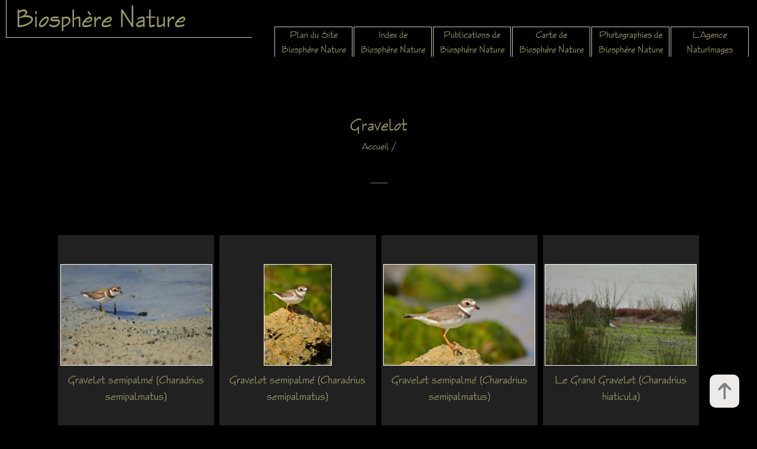

--- FILE ---
content_type: text/html; charset=UTF-8
request_url: https://biosphere-nature.fr/tag/gravelot/
body_size: 17221
content:
<!DOCTYPE html>
<html class="no-js" lang="fr-FR">

<head>

	<meta charset="UTF-8">
	<meta name="viewport" content="width=device-width, initial-scale=1.0" >
	<meta http-equiv="Content-Type" content="text/html; charset=utf-8">
		<!-- Global site tag (gtag.js) - Google Analytics -->
<script async src="https://www.googletagmanager.com/gtag/js?id=UA-5313880-1"></script>
<script>
  window.dataLayer = window.dataLayer || [];
  function gtag(){dataLayer.push(arguments);}
  gtag('js', new Date());

  gtag('config', 'UA-5313880-1');
</script>	
	<title>Biosphère Nature - Gravelot</title>
	<link rel="profile" href="https://gmpg.org/xfn/11">
	<link rel="pingback" href="https://biosphere-nature.fr/xmlrpc.php" />

			<link rel="icon" type="image/png" href="https://biosphere-nature.fr/wp-content/uploads/2021/02/icon32x32.png" />
			<style>
	@font-face {
		font-family: 'lle_icones';
		font-display:auto;
		src: url('https://biosphere-nature.fr/wp-content/themes/odjo//css/lle_icones_v20.otf') format('truetype'),
		url('https://biosphere-nature.fr/wp-content/themes/odjo//css/lle_icones_v20.woff') format('woff');
  		}    
     
	@font-face {
		font-family: 'Biosphere';
		font-display:auto;
		src: url('https://biosphere-nature.fr/wp-content/themes/odjo//css/biosphere.otf') format('truetype'),
		url('https://biosphere-nature.fr/wp-content/themes/odjo//css/biosphere.woff') format('woff');
		}    

		
	</style>
<meta name='robots' content='index, follow, max-image-preview:large, max-snippet:-1, max-video-preview:-1' />
	<style>img:is([sizes="auto" i], [sizes^="auto," i]) { contain-intrinsic-size: 3000px 1500px }</style>
	
	<!-- This site is optimized with the Yoast SEO plugin v26.6 - https://yoast.com/wordpress/plugins/seo/ -->
	<link rel="canonical" href="https://biosphere-nature.fr/tag/gravelot/" />
	<meta property="og:locale" content="fr_FR" />
	<meta property="og:type" content="article" />
	<meta property="og:title" content="Biosphère Nature - Gravelot" />
	<meta property="og:url" content="https://biosphere-nature.fr/tag/gravelot/" />
	<meta property="og:site_name" content="Biosphère Nature" />
	<meta name="twitter:card" content="summary_large_image" />
	<script type="application/ld+json" class="yoast-schema-graph">{"@context":"https://schema.org","@graph":[{"@type":"CollectionPage","@id":"https://biosphere-nature.fr/tag/gravelot/","url":"https://biosphere-nature.fr/tag/gravelot/","name":"Biosphère Nature - Gravelot","isPartOf":{"@id":"https://biosphere-nature.fr/#website"},"breadcrumb":{"@id":"https://biosphere-nature.fr/tag/gravelot/#breadcrumb"},"inLanguage":"fr-FR"},{"@type":"BreadcrumbList","@id":"https://biosphere-nature.fr/tag/gravelot/#breadcrumb","itemListElement":[{"@type":"ListItem","position":1,"name":"Accueil","item":"https://biosphere-nature.fr/"},{"@type":"ListItem","position":2,"name":"Gravelot"}]},{"@type":"WebSite","@id":"https://biosphere-nature.fr/#website","url":"https://biosphere-nature.fr/","name":"Biosphère Nature","description":"Biosphère Nature, le site où l&#039;air est plus pur !","publisher":{"@id":"https://biosphere-nature.fr/#/schema/person/d46bd121a56922361e8b701770e67d1f"},"potentialAction":[{"@type":"SearchAction","target":{"@type":"EntryPoint","urlTemplate":"https://biosphere-nature.fr/?s={search_term_string}"},"query-input":{"@type":"PropertyValueSpecification","valueRequired":true,"valueName":"search_term_string"}}],"inLanguage":"fr-FR"},{"@type":["Person","Organization"],"@id":"https://biosphere-nature.fr/#/schema/person/d46bd121a56922361e8b701770e67d1f","name":"Frédéric Esnault","image":{"@type":"ImageObject","inLanguage":"fr-FR","@id":"https://biosphere-nature.fr/#/schema/person/image/","url":"https://biosphere-nature.fr/wp-content/uploads/2019/04/MERCANTOUR_2007-07-02_15-27-58-1.jpg","contentUrl":"https://biosphere-nature.fr/wp-content/uploads/2019/04/MERCANTOUR_2007-07-02_15-27-58-1.jpg","width":100,"height":100,"caption":"Frédéric Esnault"},"logo":{"@id":"https://biosphere-nature.fr/#/schema/person/image/"}}]}</script>
	<!-- / Yoast SEO plugin. -->


<link rel="alternate" type="application/rss+xml" title="Biosphère Nature &raquo; Flux de l’étiquette Gravelot" href="https://biosphere-nature.fr/tag/gravelot/feed/" />
<style id='classic-theme-styles-inline-css' type='text/css'>
/*! This file is auto-generated */
.wp-block-button__link{color:#fff;background-color:#32373c;border-radius:9999px;box-shadow:none;text-decoration:none;padding:calc(.667em + 2px) calc(1.333em + 2px);font-size:1.125em}.wp-block-file__button{background:#32373c;color:#fff;text-decoration:none}
</style>
<style id='global-styles-inline-css' type='text/css'>
:root{--wp--preset--aspect-ratio--square: 1;--wp--preset--aspect-ratio--4-3: 4/3;--wp--preset--aspect-ratio--3-4: 3/4;--wp--preset--aspect-ratio--3-2: 3/2;--wp--preset--aspect-ratio--2-3: 2/3;--wp--preset--aspect-ratio--16-9: 16/9;--wp--preset--aspect-ratio--9-16: 9/16;--wp--preset--color--black: #000000;--wp--preset--color--cyan-bluish-gray: #abb8c3;--wp--preset--color--white: #ffffff;--wp--preset--color--pale-pink: #f78da7;--wp--preset--color--vivid-red: #cf2e2e;--wp--preset--color--luminous-vivid-orange: #ff6900;--wp--preset--color--luminous-vivid-amber: #fcb900;--wp--preset--color--light-green-cyan: #7bdcb5;--wp--preset--color--vivid-green-cyan: #00d084;--wp--preset--color--pale-cyan-blue: #8ed1fc;--wp--preset--color--vivid-cyan-blue: #0693e3;--wp--preset--color--vivid-purple: #9b51e0;--wp--preset--gradient--vivid-cyan-blue-to-vivid-purple: linear-gradient(135deg,rgba(6,147,227,1) 0%,rgb(155,81,224) 100%);--wp--preset--gradient--light-green-cyan-to-vivid-green-cyan: linear-gradient(135deg,rgb(122,220,180) 0%,rgb(0,208,130) 100%);--wp--preset--gradient--luminous-vivid-amber-to-luminous-vivid-orange: linear-gradient(135deg,rgba(252,185,0,1) 0%,rgba(255,105,0,1) 100%);--wp--preset--gradient--luminous-vivid-orange-to-vivid-red: linear-gradient(135deg,rgba(255,105,0,1) 0%,rgb(207,46,46) 100%);--wp--preset--gradient--very-light-gray-to-cyan-bluish-gray: linear-gradient(135deg,rgb(238,238,238) 0%,rgb(169,184,195) 100%);--wp--preset--gradient--cool-to-warm-spectrum: linear-gradient(135deg,rgb(74,234,220) 0%,rgb(151,120,209) 20%,rgb(207,42,186) 40%,rgb(238,44,130) 60%,rgb(251,105,98) 80%,rgb(254,248,76) 100%);--wp--preset--gradient--blush-light-purple: linear-gradient(135deg,rgb(255,206,236) 0%,rgb(152,150,240) 100%);--wp--preset--gradient--blush-bordeaux: linear-gradient(135deg,rgb(254,205,165) 0%,rgb(254,45,45) 50%,rgb(107,0,62) 100%);--wp--preset--gradient--luminous-dusk: linear-gradient(135deg,rgb(255,203,112) 0%,rgb(199,81,192) 50%,rgb(65,88,208) 100%);--wp--preset--gradient--pale-ocean: linear-gradient(135deg,rgb(255,245,203) 0%,rgb(182,227,212) 50%,rgb(51,167,181) 100%);--wp--preset--gradient--electric-grass: linear-gradient(135deg,rgb(202,248,128) 0%,rgb(113,206,126) 100%);--wp--preset--gradient--midnight: linear-gradient(135deg,rgb(2,3,129) 0%,rgb(40,116,252) 100%);--wp--preset--font-size--small: 13px;--wp--preset--font-size--medium: 20px;--wp--preset--font-size--large: 36px;--wp--preset--font-size--x-large: 42px;--wp--preset--spacing--20: 0.44rem;--wp--preset--spacing--30: 0.67rem;--wp--preset--spacing--40: 1rem;--wp--preset--spacing--50: 1.5rem;--wp--preset--spacing--60: 2.25rem;--wp--preset--spacing--70: 3.38rem;--wp--preset--spacing--80: 5.06rem;--wp--preset--shadow--natural: 6px 6px 9px rgba(0, 0, 0, 0.2);--wp--preset--shadow--deep: 12px 12px 50px rgba(0, 0, 0, 0.4);--wp--preset--shadow--sharp: 6px 6px 0px rgba(0, 0, 0, 0.2);--wp--preset--shadow--outlined: 6px 6px 0px -3px rgba(255, 255, 255, 1), 6px 6px rgba(0, 0, 0, 1);--wp--preset--shadow--crisp: 6px 6px 0px rgba(0, 0, 0, 1);}:where(.is-layout-flex){gap: 0.5em;}:where(.is-layout-grid){gap: 0.5em;}body .is-layout-flex{display: flex;}.is-layout-flex{flex-wrap: wrap;align-items: center;}.is-layout-flex > :is(*, div){margin: 0;}body .is-layout-grid{display: grid;}.is-layout-grid > :is(*, div){margin: 0;}:where(.wp-block-columns.is-layout-flex){gap: 2em;}:where(.wp-block-columns.is-layout-grid){gap: 2em;}:where(.wp-block-post-template.is-layout-flex){gap: 1.25em;}:where(.wp-block-post-template.is-layout-grid){gap: 1.25em;}.has-black-color{color: var(--wp--preset--color--black) !important;}.has-cyan-bluish-gray-color{color: var(--wp--preset--color--cyan-bluish-gray) !important;}.has-white-color{color: var(--wp--preset--color--white) !important;}.has-pale-pink-color{color: var(--wp--preset--color--pale-pink) !important;}.has-vivid-red-color{color: var(--wp--preset--color--vivid-red) !important;}.has-luminous-vivid-orange-color{color: var(--wp--preset--color--luminous-vivid-orange) !important;}.has-luminous-vivid-amber-color{color: var(--wp--preset--color--luminous-vivid-amber) !important;}.has-light-green-cyan-color{color: var(--wp--preset--color--light-green-cyan) !important;}.has-vivid-green-cyan-color{color: var(--wp--preset--color--vivid-green-cyan) !important;}.has-pale-cyan-blue-color{color: var(--wp--preset--color--pale-cyan-blue) !important;}.has-vivid-cyan-blue-color{color: var(--wp--preset--color--vivid-cyan-blue) !important;}.has-vivid-purple-color{color: var(--wp--preset--color--vivid-purple) !important;}.has-black-background-color{background-color: var(--wp--preset--color--black) !important;}.has-cyan-bluish-gray-background-color{background-color: var(--wp--preset--color--cyan-bluish-gray) !important;}.has-white-background-color{background-color: var(--wp--preset--color--white) !important;}.has-pale-pink-background-color{background-color: var(--wp--preset--color--pale-pink) !important;}.has-vivid-red-background-color{background-color: var(--wp--preset--color--vivid-red) !important;}.has-luminous-vivid-orange-background-color{background-color: var(--wp--preset--color--luminous-vivid-orange) !important;}.has-luminous-vivid-amber-background-color{background-color: var(--wp--preset--color--luminous-vivid-amber) !important;}.has-light-green-cyan-background-color{background-color: var(--wp--preset--color--light-green-cyan) !important;}.has-vivid-green-cyan-background-color{background-color: var(--wp--preset--color--vivid-green-cyan) !important;}.has-pale-cyan-blue-background-color{background-color: var(--wp--preset--color--pale-cyan-blue) !important;}.has-vivid-cyan-blue-background-color{background-color: var(--wp--preset--color--vivid-cyan-blue) !important;}.has-vivid-purple-background-color{background-color: var(--wp--preset--color--vivid-purple) !important;}.has-black-border-color{border-color: var(--wp--preset--color--black) !important;}.has-cyan-bluish-gray-border-color{border-color: var(--wp--preset--color--cyan-bluish-gray) !important;}.has-white-border-color{border-color: var(--wp--preset--color--white) !important;}.has-pale-pink-border-color{border-color: var(--wp--preset--color--pale-pink) !important;}.has-vivid-red-border-color{border-color: var(--wp--preset--color--vivid-red) !important;}.has-luminous-vivid-orange-border-color{border-color: var(--wp--preset--color--luminous-vivid-orange) !important;}.has-luminous-vivid-amber-border-color{border-color: var(--wp--preset--color--luminous-vivid-amber) !important;}.has-light-green-cyan-border-color{border-color: var(--wp--preset--color--light-green-cyan) !important;}.has-vivid-green-cyan-border-color{border-color: var(--wp--preset--color--vivid-green-cyan) !important;}.has-pale-cyan-blue-border-color{border-color: var(--wp--preset--color--pale-cyan-blue) !important;}.has-vivid-cyan-blue-border-color{border-color: var(--wp--preset--color--vivid-cyan-blue) !important;}.has-vivid-purple-border-color{border-color: var(--wp--preset--color--vivid-purple) !important;}.has-vivid-cyan-blue-to-vivid-purple-gradient-background{background: var(--wp--preset--gradient--vivid-cyan-blue-to-vivid-purple) !important;}.has-light-green-cyan-to-vivid-green-cyan-gradient-background{background: var(--wp--preset--gradient--light-green-cyan-to-vivid-green-cyan) !important;}.has-luminous-vivid-amber-to-luminous-vivid-orange-gradient-background{background: var(--wp--preset--gradient--luminous-vivid-amber-to-luminous-vivid-orange) !important;}.has-luminous-vivid-orange-to-vivid-red-gradient-background{background: var(--wp--preset--gradient--luminous-vivid-orange-to-vivid-red) !important;}.has-very-light-gray-to-cyan-bluish-gray-gradient-background{background: var(--wp--preset--gradient--very-light-gray-to-cyan-bluish-gray) !important;}.has-cool-to-warm-spectrum-gradient-background{background: var(--wp--preset--gradient--cool-to-warm-spectrum) !important;}.has-blush-light-purple-gradient-background{background: var(--wp--preset--gradient--blush-light-purple) !important;}.has-blush-bordeaux-gradient-background{background: var(--wp--preset--gradient--blush-bordeaux) !important;}.has-luminous-dusk-gradient-background{background: var(--wp--preset--gradient--luminous-dusk) !important;}.has-pale-ocean-gradient-background{background: var(--wp--preset--gradient--pale-ocean) !important;}.has-electric-grass-gradient-background{background: var(--wp--preset--gradient--electric-grass) !important;}.has-midnight-gradient-background{background: var(--wp--preset--gradient--midnight) !important;}.has-small-font-size{font-size: var(--wp--preset--font-size--small) !important;}.has-medium-font-size{font-size: var(--wp--preset--font-size--medium) !important;}.has-large-font-size{font-size: var(--wp--preset--font-size--large) !important;}.has-x-large-font-size{font-size: var(--wp--preset--font-size--x-large) !important;}
:where(.wp-block-post-template.is-layout-flex){gap: 1.25em;}:where(.wp-block-post-template.is-layout-grid){gap: 1.25em;}
:where(.wp-block-columns.is-layout-flex){gap: 2em;}:where(.wp-block-columns.is-layout-grid){gap: 2em;}
:root :where(.wp-block-pullquote){font-size: 1.5em;line-height: 1.6;}
</style>
<link rel='stylesheet' id='wpo_min-header-0-css' href='https://biosphere-nature.fr/wp-content/cache/wpo-minify/1763221753/assets/wpo-minify-header-e16f3c6c.min.css' type='text/css' media='all' />
<script type="text/javascript" src="https://biosphere-nature.fr/wp-content/cache/wpo-minify/1763221753/assets/wpo-minify-header-36001d69.min.js" id="wpo_min-header-0-js"></script>
<link rel="https://api.w.org/" href="https://biosphere-nature.fr/wp-json/" /><link rel="alternate" title="JSON" type="application/json" href="https://biosphere-nature.fr/wp-json/wp/v2/tags/1477" /><link rel="EditURI" type="application/rsd+xml" title="RSD" href="https://biosphere-nature.fr/xmlrpc.php?rsd" />
<meta name="generator" content="WordPress 6.8.3" />
<script type="text/javascript">
  

const threshold = .1
const options = {
  root: null,
  rootMargin: '0px',
  threshold
}

const handleIntersect = function (entries, observer) {
  entries.forEach(function (entry) {
    if (entry.intersectionRatio > threshold) {
      entry.target.classList.remove('section_a_apparaitre')
      entry.target.classList.add('section_apparue')
		
      observer.unobserve(entry.target)
    }
  })
}


window.addEventListener("DOMContentLoaded", function () {
  const observer = new IntersectionObserver(handleIntersect, options)
  const targets = document.querySelectorAll('.section_a_apparaitre')
  targets.forEach(function (target) {
    observer.observe(target)
  })
})
	
	
</script>
				
			<style>					     
				html {
					--COULEUR_A:#000000;--COULEUR_B:#999966;--COULEUR_C:#ffffff;--COULEUR_D:#1e73be;--COULEUR_E:#990000;--COULEUR_F:#fffff;--COULEUR_G:#669599;--COULEUR_H:#ededed;--COULEUR_I:#9f9f9f;--COULEUR_J:#212121;--COULEUR_K:#2d2d2d;--COULEUR_L:#262626;--COULEUR_M:#ccccb2;--COULEUR_N:#a11d2d;--COULEUR_O:#f7d2d2;--COULEUR_P:#f8eeee;--COULEUR_Q:### chapitre_css_generique ###;--COULEUR_R:#555555;--COULEUR_S:#ffffff;  					--admin_etoiles_active_medias_zoom:1;--admin_etoiles_libelle:"";--affectation_css_chapitre_animations:### CHAPITRE_ANIMATIONS ###;--affectation_css_chapitre_effets_couleurs:### CHAPITRE_EFFETS_COULEURS ###;--affectation_css_chapitre_ombres:### CHAPITRE_OMBRES ###;--affectation_css_chapitre_textshadow:### CHAPITRE_TEXTSHADOW ###;--affectation_css_css_generique_chapitre:### chapitre_css_generique ###;--affectation_css_effets_couleurs_pourcentage_milieu:%;--affectation_css_ombres_blurradius:1px;--affectation_css_ombres_blurspread:0px;--affectation_css_ombres_couleur:#000;--affectation_css_ombres_objets:.lle_slider-Archives_Classiques .lle_slider-itemunique,.lle_slider-4prog .lle_slider-itemunique;--affectation_css_ombres_offsetx:2px;--affectation_css_ombres_offsety:2px;--affectation_css_textshadow_couleur:#000;--affectation_css_textshadow_objets:.lle_titreentete a,  .lle_pre_icone_entete a , .lle_pre_icone_entete2 a span,.lle_findesection::after ,
.zoom-titre , .zoom-compteur , .zoom-close , .zoom-prev , .zoom-next;--affectation_css_textshadow_taille:2px;--agenda_event_couleurfond:var(--COULEUR_P);--agenda_jour_couleurfond:var(--COULEUR_O);--agenda_jour_couleurtexte:var(--COULEUR_A);--agenda_largeur_couleur_calendrier:10px;--agenda_titre_event_couleurtexte:var(--COULEUR_A);--agenda_titre_global:var(--COULEUR_N);--archives_css:.archives_section .lle_monslider_chaqueitem , .homepage_section .lle_monslider_chaqueitem {
  border-right: 1px solid var(--COULEUR_B) !important;
  border-bottom: 1px solid var(--COULEUR_B) !important;
}
.lle_contenudesc p {
text-align: center  !important;
};--autres_articles_afficher:non;--autres_articles_autres_articles__separation:## SECTION SLIDER  ##;--autres_articles_section_autres_objets:image,titre,excerpt;--autres_articles_section_filtre_agenda_fini:1;--autres_articles_section_largeur:100;--autres_articles_section_objet:pleine page &amp; image parallaxe en fond;--autres_articles_section_ordre_tri_sens:asc;--autres_articles_section_padding:0px 0px 0px 0px;--autres_articles_section_parametres10:150px;--autres_articles_section_parametres11:3;--autres_articles_section_parametres12:1;--autres_articles_section_parametres13:10px;--autres_articles_section_parametres20:0;--autres_articles_section_parametres21:non;--autres_articles_section_parametres22:non;--autres_articles_section_parametres23:0px;--autres_articles_section_parametres30:cover;--autres_articles_section_parametres31: ;--autres_articles_section_parametres32:center;--autres_articles_section_parametres33:scroll;--autres_articles_section_parametres34:100%;--autres_articles_section_parametres40:30px;--autres_articles_section_parametres41:var(--COULEUR_A);--autres_articles_section_parametres42:X;--autres_articles_section_parametres43:;--autres_articles_section_parametres50:0px 0px 0px 0px;--autres_articles_section_parametres51:0px;--autres_articles_section_selection:lesarticles=0 Archive_id=0 listecateg=0 enfantsdescategparents=0;--autres_articles_section_selection_données0:0#0#0#0;--autres_articles_section_selection_données1:;--autres_articles_section_selection_données2:;--autres_articles_section_selection_données3:;--autres_articles_section_titre_posts0:;--autres_articles_section_titre_posts1: ;--autres_articles_section_titre_posts2: ;--autres_articles_section_titre_posts3:;--avantpied_couleurfond:transparent;--avantpied_display:block;--avantpied_padding:0px 0px 0px 0px;--a_la_une_bandeau_titre_et_image_arbre_categories:1;--a_la_une_bandeau_titre_et_image_couleurfond:transparent;--a_la_une_bandeau_titre_et_image_hauteur:auto;--a_la_une_bandeau_titre_et_image_largeur:100%;--a_la_une_bandeau_titre_et_image_ordre0:1;--a_la_une_bandeau_titre_et_image_ordre1:0;--a_la_une_bandeau_titre_et_image_ordre2:2;--a_la_une_cadre_image_couleurfond:var(--COULEUR_D);--a_la_une_cadre_image_marges:auto auto auto auto;--a_la_une_cadre_image_remplissage:70%;--a_la_une_cadre_image_taille0:300px;--a_la_une_cadre_image_taille1:200px;--a_la_une_image_attachment:scroll;--a_la_une_image_position:center center;--a_la_une_image_repeat:no-repeat;--a_la_une_image_size:cover;--a_la_une_symbole_couleur:var(--COULEUR_B);--a_la_une_symbole_couleurfond:transparent;--a_la_une_symbole_marges:0px 0px 0px 0px;--a_la_une_symbole_taille_police:30px;--a_la_une_titre_alignement:center;--a_la_une_titre_couleur:var(--COULEUR_B);--a_la_une_titre_marges:0px 0px 0px 0px;--a_la_une_titre_taille_police:30px;--a_la_une_video_marges:0px 0px 0px 0px;--a_la_une_video_taille0:200;--a_la_une_video_taille1:400px;--dimensions_hauteur_barremenu:60px;--dimensions_hauteur_entete:130px;--dimensions_largeur_avantpied:95%;--dimensions_largeur_contenucentral:100%;--dimensions_largeur_contenucentral_accueil:100%;--dimensions_largeur_contenucentral_desc:100%;--dimensions_largeur_contenucentral_inner:100%;--dimensions_largeur_entete:100%;--dimensions_largeur_finsection:85%;--dimensions_largeur_pied:98%;--dimensions_largeur_section:85%;--dimensions_largeur_sidebar:0%;--dimensions_largeur_sidebar_inner:0%;--dimensions_marge_haute_de_la_section:190px;--dimensions_point_de_responsive:800px;--finsection_couleurfond:transparent;--finsection_couleurfond_homepage:transparent;--finsection_couleursymbole:var(--COULEUR_D);--finsection_symbole:"";--finsection_taillesymbole:30px;--globalsite_attachment_background:fixed;--globalsite_back_to_top:ï;--globalsite_code:BN;--globalsite_couleurfond:var(--COULEUR_A);--globalsite_icone:https://biosphere-nature.fr/wp-content/uploads/2021/02/icon32x32.png;--globalsite_image_background:url('');--globalsite_image_pardefaut:http://new.biosphere-nature.fr//wp-content/uploads/2019/04/MARTINIQUE_2019-03-04_18-52-06.jpg;--globalsite_maintenance:Site ouvert;--globalsite_positionH_background:center;--globalsite_positionV_background:center;--globalsite_pourcentage:%;--globalsite_pourcentage_panel:36%;--globalsite_redirection_https:1;--globalsite_repetition_background:no-repeat;--globalsite_script_analytics:&lt;!-- Global site tag (gtag.js) - Google Analytics --&gt;
&lt;script async src=&quot;https://www.googletagmanager.com/gtag/js?id=UA-5313880-1&quot;&gt;&lt;/script&gt;
&lt;script&gt;
  window.dataLayer = window.dataLayer || [];
  function gtag(){dataLayer.push(arguments);}
  gtag('js', new Date());

  gtag('config', 'UA-5313880-1');
&lt;/script&gt;;--globalsite_size_background:cover;--globalsite_symbole_back_to_top:##FLECHE##;--globalsite_symbole_pardefaut:"X";--globalsite_symbole_taille0:150px;--globalsite_symbole_taille1:150px;--globalsite_symbole_taille2:0px 0px 0px 0px;--header_alignement:left;--header_comportement:fixed;--header_couleurfond:var(--COULEUR_A);--header_css:.lle_titreentete {
border-bottom: 1px solid var(--COULEUR_M) !important;
border-left: 1px solid var(--COULEUR_M);
padding-left:15px;
};--mailing_host_envoi:smtp.ionos.fr;--mailing_identifiant_envoi:xxxxx@yyy.com;--mailing_nom_envoi:nom;--mailing_port_envoi:465;--medias_admin_affectation_en_masse:category_media;--medias_admin_etiquettes_automatiques:oui;--medias_admin_filtrage_des_medias:category_media;--medias_admin_saisie_directe:post_tag;--medias_affichage_pdf:méthode google;--medias_code_couleur_tableaux_ecran:1 - Pourpre;--medias_code_couleur_tableaux_imprimante:1 - Pourpre;--medias_screenshot_methode:wordpress;--medias_taille_image_alaune:large;--medias_taille_image_items_archives:medium;--medias_taille_image_mosaique:large;--medias_taille_image_vignettes_galerie:medium;--medias_taille_image_zoom_galerie:large;--medias_taille_url_alaune:large;--media_galerie_couleur_1ecadre:var(--COULEUR_A);--media_galerie_couleur_2ecadre:var(--COULEUR_J);--media_galerie_couleur_passepartout_Bas:var(--COULEUR_S);--media_galerie_couleur_passepartout_Haut:var(--COULEUR_S);--media_galerie_css:.lle_monslider_chaqueitem_attachment {
  border: solid var(--media_galerie_couleur_1ecadre) var(--media_galerie_taille_1ecadre) !important;
  background-color: var(--media_galerie_couleur_2ecadre) !important;
padding:50px 0px 20px 0px;
}
.lle_monslider_chaqueitem_attachment .lle_monslider_zone_X_extrait  {
color:var(--COULEUR_B);
text-align:center;
min-height:95px;
padding:5px 5px 0px 5px;
}
.archives_section .lle_monslider_zone_X_titre {
height:80px;
display:block;
margin: 0px 0px 0px 0px !important;
}
.archives_section .lle_monslider_zone_INFO_sous_titre {
height:120px;
display: flex;
};--media_galerie_media_galerie_autres_parametres:## SECTION SLIDER  ##;--media_galerie_taille_1ecadre:2px;--media_galerie_taille_2ecadre:30px;--media_galerie_taille_passepartout:1px;--media_images_couleur_bord:var(--COULEUR_S);--media_images_couleur_shadow:var(--COULEUR_I);--media_images_largeur_bord:10px;--media_images_taille_shadow:17px;--media_zoom_activer_texte:1;--media_zoom_afficher_texte_zoom:display_compteur, post_excerpt, etoiles_display_and_clic;--media_zoom_alignement_texte_zoom:left;--media_zoom_close_symbole:À;--media_zoom_couleur_1ecadre_zoom:var(--COULEUR_K);--media_zoom_couleur_2ecadre_zoom:var(--COULEUR_L);--media_zoom_couleur_bordure_globale:var(--COULEUR_L);--media_zoom_couleur_fond_galerie:var(--COULEUR_A);--media_zoom_couleur_passepartout_zoom_Bas:var(--COULEUR_S);--media_zoom_couleur_passepartout_zoom_Haut:var(--COULEUR_S);--media_zoom_couleur_titre_zoom:var(--COULEUR_B);--media_zoom_css:#newzoom-suiv , #newzoom-prev , #newzoom-close {
background: transparent !important;
color:white !important;
border:none !important;
  text-shadow: 2px 2px 2px black;
};--media_zoom_fond_carroussel_zoom:var(--COULEUR_L);--media_zoom_fond_texte_zoom:var(--COULEUR_L);--media_zoom_hauteur_carroussel_zoom:100px;--media_zoom_hauteur_texte_zoom:150px;--media_zoom_image_fond_1ecadre:url('');--media_zoom_image_fond_zoom:url('');--media_zoom_max_hauteur_image:95%;--media_zoom_max_largeur_image:auto%;--media_zoom_next_symbole:ÿ;--media_zoom_opacite_galerie:1;--media_zoom_position_close_zoom:15px;--media_zoom_position_navigation_zoom:24px;--media_zoom_prev_symbole:þ;--media_zoom_taille_1ecadre_zoom:0px;--media_zoom_taille_2ecadre_zoom:0px;--media_zoom_taille_bordure_globale:20px;--media_zoom_taille_navigation_zoom:35px;--media_zoom_taille_passepartout_zoom:1px;--media_zoom_taille_titre_zoom:23px;--media_zoom_zone image:100;--menu_new_barremenu_alignement:center;--menu_new_barremenu_fond:var(--COULEUR_A);--menu_new_barremenu_marges:0px 0px 0px 0px;--menu_new_bloc_ssmenu_alignement:right;--menu_new_bloc_ssmenu_couleur_fond:var(--COULEUR_A);--menu_new_bloc_ssmenu_largeur_mininum:auto;--menu_new_bloc_ssmenu_marges:0px 0px 0px 0px;--menu_new_bloc_ssmenu_padding:0px 0px 0px 0px;--menu_new_css:.lle_new_menu .menu-item {
  border-top: 1px solid var(--COULEUR_M) !important;
  border-left: 1px solid var(--COULEUR_M) !important;
  border-right: 1px solid var(--COULEUR_M) !important;
  width: 130px;
}
.lle_new_menu .menu-item:hover , 
.lle_new_menu .current-menu-item , 
.lle_new_menu .current-category_media-ancestor {
transform: translateY(-15px);
  background-color: var(--menu_new_premiers_items_color) !important;
  transition: all 0.5s ease-in-out !important;

}
.lle_new_menu .menu-item:hover a , 
.lle_new_menu .current-menu-item a , 
.lle_new_menu .current-category_media-ancestor a {
color:white;
};--menu_new_menu_signes_marge:5px 0px 0px 5px;--menu_new_premiers_items_color:var(--COULEUR_B);--menu_new_premiers_items_marges:0px 2px 0px 0px;--menu_new_premiers_items_padding:0px 0px 0px 0px;--menu_new_premiers_items_taille:17px;--menu_new_ssmenu_items_color:var(--COULEUR_A);--menu_new_ssmenu_items_padding:0px 0px 0px 0px;--menu_new_ssmenu_items_taille:17px;--mosaique_couleur_titre_slider:#ffffff;--mosaique_css:.lle_slider-textpopup a {
border-right: solid 1px var(--COULEUR_B);
border-bottom: solid 1px var(--COULEUR_B);
width: 80%;
padding-bottom: 20px;
display:block;
margin:auto;
}

.lle_slidertiles .lle_slider-textpopup .lle_slider-titre  {
color:var(--COULEUR_B) !important;
};--mosaique_hauteur_image_popup:100px;--mosaique_marges_titre_slider:-50% 0px 0px 0px;--mosaique_taille_titre_slider:15px;--page_entiere_attachment_background:fixed;--page_entiere_couleur_fond:transparent;--page_entiere_image_background:url('');--page_entiere_largeur:100%;--page_entiere_positionH_background:center;--page_entiere_positionV_background:center;--page_entiere_repetition_background:no-repeat;--page_entiere_size_background:cover;--passepartout_position_galerie:center;--passepartout_position_zoom:center;--passepartout_taille_galerie:cover;--passepartout_taille_zoom:100% 100%;--pieddefin_afficher_recherche:1;--pieddefin_couleurfond:var(--COULEUR_A);--pieddefin_display:block;--pieddefin_padding:20px 0px 20px 0px;--polices_a_hover0:normal ;--polices_a_hover1: normal ;--polices_a_hover2: none;--polices_a_hover_couleur:#ffffff;--polices_a_hover_couleurfond:transparent;--polices_a_style0:normal ;--polices_a_style1: normal ;--polices_a_style2: none;--polices_couleur_a:var(--COULEUR_G);--polices_couleur_h1:var(--COULEUR_B);--polices_couleur_h2:var(--COULEUR_B);--polices_couleur_h3:var(--COULEUR_B);--polices_couleur_h4:var(--COULEUR_B);--polices_couleur_h5:var(--COULEUR_B);--polices_couleur_h6:var(--COULEUR_B);--polices_couleur_p:var(--COULEUR_B);--polices_hauteur_lignes:1.4;--polices_nom_de_la_police:biosphere;--polices_saut_paragraphe:10px;--polices_taille_a:20px;--polices_taille_h1:22px;--polices_taille_h2:20px;--polices_taille_h3:17px;--polices_taille_h4:15px;--polices_taille_h5:13px;--polices_taille_h6:11px;--polices_taille_p:20px;--responsive_background_boutonmenu                             :var(--globalsite_couleurfond);--responsive_background_menu:var(--COULEUR_L);--responsive_couleur_boutonmenu                                :#fff;--responsive_couleur_niveau1_menu:var(--COULEUR_B);--responsive_couleur_niveau2_menu:#ffffff;--responsive_css:.lle_pied .lle_slider-X_contenu div , .lle_pied .lle_slider-X_contenu p{
text-align:center !important;
width:90% !important;
margin: auto;
}
#composant_entete_10 {
font-size:20px !important;
width: 124px !important;
} 
.lle_new_menu .menu-item {
  border:none !important;
  width: auto !important;
}
.lle_new_menu .menu-item:hover , 
.lle_new_menu .current-menu-item , 
.lle_new_menu .current-category_media-ancestor {
transform: translateY(0px);
};--responsive_hauteur_entete:70px;--responsive_largeur_menu:80%;--responsive_margehaute_section:90px;--responsive_marges_niveau1_menu:5px 0px 10px 5px;--responsive_marges_niveau2_menu:4px 0px 4px 20px;--responsive_opacite_menu:100%;--responsive_position_bouton_menu0:30px;--responsive_position_bouton_menu1:20px;--responsive_position_bouton_menu2:auto;--responsive_position_bouton_menu3:auto;--responsive_taille_bouton_menu:30px;--section_alignement_contenus:left;--section_attachment_background:fixed;--section_blockquote_couleur_bordure:var(--COULEUR_A);--section_blockquote_couleur_fond:#EDEDED;--section_blockquote_couleur_graphique:var(--COULEUR_A);--section_blockquote_couleur_texte:var(--COULEUR_A);--section_blockquote_police_graphique:Arial;--section_blockquote_taille_graphique:25px;--section_blockquote_taille_texte:25px;--section_couleurfond:var(--COULEUR_A);--section_couleurfond:var(--COULEUR_A);--section_couleurfond_central:transparent;--section_css:.lle_contenu_central .letitre {
    float: none !important;
}
.lle_slider-Autres .lle_slider-itemunique {
border-right:1px solid var(--COULEUR_B);
border-bottom:1px solid var(--COULEUR_B);
margin-bottom:50px !important;
}
.archives_section .lle_slider-X_titre {
min-height:60px;
}
.archives_section .lle_slider-itemunique , .homepage_section .lle_slider-itemunique  {
min-height:350px !important;
	display: inline-flex;
	flex-direction: column !important;
	justify-content: center !important;
};--section_image_background:url('');--section_positionH_background:center;--section_positionV_background:center;--section_repetition_background:no-repeat;--section_size_background:cover;--sidebar_comportement:block;--sidebar_couleurfond:#ffffff;--sidebar_display:table-cell;--sidebar_position:droite;--SLIDER_largeur:%;--sliders_boutonlien_couleurfond:var(--COULEUR_E);--sliders_boutonlien_couleurfond_hover:var(--COULEUR_E);--sliders_fleches_couleur_fond_survol:var(--COULEUR_R);--sliders_fleches_couleur_fond_texte:var(--COULEUR_J);--sliders_fleches_couleur_texte:var(--COULEUR_B);--sliders_fleches_couleur_texte_survol:var(--COULEUR_B);--sliders_fleches_police:lle_icones;--sliders_fleches_precedent:þ;--sliders_fleches_suivant:ÿ;--sliders_fleches_taille_texte:34px;--sliders_titre_caroussel_couleur:var(--COULEUR_A);--sliders_titre_caroussel_taille:20px;--traduction_affichage:Champs traduits;--traduction_apparence_choix_de_langue:menu;--traduction_langue_de_saisie:fr;--traduction_methode:cookie;--vitrine_nombre_selection:2;--vitrine_permettre_selection:Non;--vitrine_sélection1:Top 100;--wk_angle:0%;--wk_couleur:#ffffff;--wk_couleur_shadow:#000000;--wk_ecart_shadow_x:1%;--wk_ecart_shadow_y:2%;--wk_marge_ecart_x:-8%;--wk_marge_ecart_y:-3%;--wk_opacite:0%;--wk_police:biosphere.otf;--wk_position_hauteur:bas;--wk_position_largeur:droite;--wk_taille:20;--wk_texte:© Frédéric ESNAULT;--wk_visible:pré-généré;					--url0_lleicones_otf:url('https://biosphere-nature.fr/wp-content/themes/odjo/polices/lle_icones_v20.otf') format('truetype') ;
					--url0_lleicones_woff:url('https://biosphere-nature.fr/wp-content/themes/odjo/polices/lle_icones_v20.woff') format('woff') ;
					--url_lleicones_otf:url("https://biosphere-nature.fr/wp-content/themes/odjo/polices/lle_icones_v20.otf");
					--url_lleicones_woff:url("https://biosphere-nature.fr/wp-content/themes/odjo/polices/lle_icones_v20.woff");
					--url2_lleicones_otf:'https://biosphere-nature.fr/wp-content/themes/odjo/polices/lle_icones_v20.otf';
					--url2_lleicones_woff:'https://biosphere-nature.fr/wp-content/themes/odjo/polices/lle_icones_v20.woff';

					}
			</style>	


			  <style  type="text/css">   .lle_titreentete {css_de_section:header; 
border-bottom: 1px solid var(--COULEUR_M) !important;
border-left: 1px solid var(--COULEUR_M);
padding-left:15px;
}  </style>   <style  type="text/css">   .lle_new_menu .menu-item {css_de_section:menu_new; 
  border-top: 1px solid var(--COULEUR_M) !important;
  border-left: 1px solid var(--COULEUR_M) !important;
  border-right: 1px solid var(--COULEUR_M) !important;
  width: 130px;
}
.lle_new_menu .menu-item:hover , 
.lle_new_menu .current-menu-item , 
.lle_new_menu .current-category_media-ancestor {css_de_section:menu_new; 
transform: translateY(-15px);
  background-color: var(--menu_new_premiers_items_color) !important;
  transition: all 0.5s ease-in-out !important;

}
.lle_new_menu .menu-item:hover a , 
.lle_new_menu .current-menu-item a , 
.lle_new_menu .current-category_media-ancestor a {css_de_section:menu_new; 
color:white;
}  </style>   <style  type="text/css">     </style>   <style  type="text/css">     </style>   <style  type="text/css">     </style>   <style  type="text/css">     </style>   <style  type="text/css">     </style>   <style  type="text/css">     </style>   <style  type="text/css">     </style>   <style  type="text/css">     </style>   <style  type="text/css">   .lle_contenu_central .letitre {css_de_section:section; 
    float: none !important;
}
.lle_slider-Autres .lle_slider-itemunique {css_de_section:section; 
border-right:1px solid var(--COULEUR_B);
border-bottom:1px solid var(--COULEUR_B);
margin-bottom:50px !important;
}
.archives_section .lle_slider-X_titre {css_de_section:section; 
min-height:60px;
}
.archives_section .lle_slider-itemunique , .homepage_section .lle_slider-itemunique  {css_de_section:section; 
min-height:350px !important;
	display: inline-flex;
	flex-direction: column !important;
	justify-content: center !important;
}  </style>   <style  type="text/css">   .archives_section .lle_monslider_chaqueitem , .homepage_section .lle_monslider_chaqueitem {css_de_section:archives; 
  border-right: 1px solid var(--COULEUR_B) !important;
  border-bottom: 1px solid var(--COULEUR_B) !important;
}
.lle_contenudesc p {css_de_section:archives; 
text-align: center  !important;
}  </style>   <style  type="text/css">   .lle_monslider_chaqueitem_attachment {css_de_section:media_galerie; 
  border: solid var(--media_galerie_couleur_1ecadre) var(--media_galerie_taille_1ecadre) !important;
  background-color: var(--media_galerie_couleur_2ecadre) !important;
padding:50px 0px 20px 0px;
}
.lle_monslider_chaqueitem_attachment .lle_monslider_zone_X_extrait  {css_de_section:media_galerie; 
color:var(--COULEUR_B);
text-align:center;
min-height:95px;
padding:5px 5px 0px 5px;
}
.archives_section .lle_monslider_zone_X_titre {css_de_section:media_galerie; 
height:80px;
display:block;
margin: 0px 0px 0px 0px !important;
}
.archives_section .lle_monslider_zone_INFO_sous_titre {css_de_section:media_galerie; 
height:120px;
display: flex;
}  </style>   <style  type="text/css">   #newzoom-suiv , #newzoom-prev , #newzoom-close {css_de_section:media_zoom; 
background: transparent !important;
color:white !important;
border:none !important;
  text-shadow: 2px 2px 2px black;
}  </style>   <style  type="text/css">   .lle_slider-textpopup a {css_de_section:mosaique; 
border-right: solid 1px var(--COULEUR_B);
border-bottom: solid 1px var(--COULEUR_B);
width: 80%;
padding-bottom: 20px;
display:block;
margin:auto;
}

.lle_slidertiles .lle_slider-textpopup .lle_slider-titre  {css_de_section:mosaique; 
color:var(--COULEUR_B) !important;
}  </style>   <style  type="text/css">     </style>   <style  type="text/css">  @media only screen and (max-width: 799px )  {
					.lle_pied .lle_slider-X_contenu div , .lle_pied .lle_slider-X_contenu p{css_de_section:responsive; 
text-align:center !important;
width:90% !important;
margin: auto;
}
#composant_entete_10 {css_de_section:responsive; 
font-size:20px !important;
width: 124px !important;
} 
.lle_new_menu .menu-item {css_de_section:responsive; 
  border:none !important;
  width: auto !important;
}
.lle_new_menu .menu-item:hover , 
.lle_new_menu .current-menu-item , 
.lle_new_menu .current-category_media-ancestor {css_de_section:responsive; 
transform: translateY(0px);
}  } </style>   <style  type="text/css">   .lle_titreentete {css_de_section:header; 
border-bottom: 1px solid var(--COULEUR_M) !important;
border-left: 1px solid var(--COULEUR_M);
padding-left:15px;
}  </style>   <style  type="text/css">   .lle_new_menu .menu-item {css_de_section:menu_new; 
  border-top: 1px solid var(--COULEUR_M) !important;
  border-left: 1px solid var(--COULEUR_M) !important;
  border-right: 1px solid var(--COULEUR_M) !important;
  width: 130px;
}
.lle_new_menu .menu-item:hover , 
.lle_new_menu .current-menu-item , 
.lle_new_menu .current-category_media-ancestor {css_de_section:menu_new; 
transform: translateY(-15px);
  background-color: var(--menu_new_premiers_items_color) !important;
  transition: all 0.5s ease-in-out !important;

}
.lle_new_menu .menu-item:hover a , 
.lle_new_menu .current-menu-item a , 
.lle_new_menu .current-category_media-ancestor a {css_de_section:menu_new; 
color:white;
}  </style>   <style  type="text/css">     </style>   <style  type="text/css">     </style>   <style  type="text/css">     </style>   <style  type="text/css">     </style>   <style  type="text/css">     </style>   <style  type="text/css">     </style>   <style  type="text/css">     </style>   <style  type="text/css">     </style>   <style  type="text/css">   .lle_contenu_central .letitre {css_de_section:section; 
    float: none !important;
}
.lle_slider-Autres .lle_slider-itemunique {css_de_section:section; 
border-right:1px solid var(--COULEUR_B);
border-bottom:1px solid var(--COULEUR_B);
margin-bottom:50px !important;
}
.archives_section .lle_slider-X_titre {css_de_section:section; 
min-height:60px;
}
.archives_section .lle_slider-itemunique , .homepage_section .lle_slider-itemunique  {css_de_section:section; 
min-height:350px !important;
	display: inline-flex;
	flex-direction: column !important;
	justify-content: center !important;
}  </style>   <style  type="text/css">   .archives_section .lle_monslider_chaqueitem , .homepage_section .lle_monslider_chaqueitem {css_de_section:archives; 
  border-right: 1px solid var(--COULEUR_B) !important;
  border-bottom: 1px solid var(--COULEUR_B) !important;
}
.lle_contenudesc p {css_de_section:archives; 
text-align: center  !important;
}  </style>   <style  type="text/css">   .lle_monslider_chaqueitem_attachment {css_de_section:media_galerie; 
  border: solid var(--media_galerie_couleur_1ecadre) var(--media_galerie_taille_1ecadre) !important;
  background-color: var(--media_galerie_couleur_2ecadre) !important;
padding:50px 0px 20px 0px;
}
.lle_monslider_chaqueitem_attachment .lle_monslider_zone_X_extrait  {css_de_section:media_galerie; 
color:var(--COULEUR_B);
text-align:center;
min-height:95px;
padding:5px 5px 0px 5px;
}
.archives_section .lle_monslider_zone_X_titre {css_de_section:media_galerie; 
height:80px;
display:block;
margin: 0px 0px 0px 0px !important;
}
.archives_section .lle_monslider_zone_INFO_sous_titre {css_de_section:media_galerie; 
height:120px;
display: flex;
}  </style>   <style  type="text/css">   #newzoom-suiv , #newzoom-prev , #newzoom-close {css_de_section:media_zoom; 
background: transparent !important;
color:white !important;
border:none !important;
  text-shadow: 2px 2px 2px black;
}  </style>   <style  type="text/css">   .lle_slider-textpopup a {css_de_section:mosaique; 
border-right: solid 1px var(--COULEUR_B);
border-bottom: solid 1px var(--COULEUR_B);
width: 80%;
padding-bottom: 20px;
display:block;
margin:auto;
}

.lle_slidertiles .lle_slider-textpopup .lle_slider-titre  {css_de_section:mosaique; 
color:var(--COULEUR_B) !important;
}  </style>   <style  type="text/css">     </style>   <style  type="text/css">  @media only screen and (max-width: 799px )  {
					.lle_pied .lle_slider-X_contenu div , .lle_pied .lle_slider-X_contenu p{css_de_section:responsive; 
text-align:center !important;
width:90% !important;
margin: auto;
}
#composant_entete_10 {css_de_section:responsive; 
font-size:20px !important;
width: 124px !important;
} 
.lle_new_menu .menu-item {css_de_section:responsive; 
  border:none !important;
  width: auto !important;
}
.lle_new_menu .menu-item:hover , 
.lle_new_menu .current-menu-item , 
.lle_new_menu .current-category_media-ancestor {css_de_section:responsive; 
transform: translateY(0px);
}  } </style>   
<style  type="text/css">  /*

.lle_monslider_data_-14230-14230  .lle_monslider_items    {
  display: flex !important;
  flex-wrap: wrap !important;
  gap: 1rem !important;
}

.lle_monslider_data_-14230-14230 .lle_monslider_chaqueitem {
flex: 0 0 calc(33% - 3rem) !important;
  box-sizing: border-box !important;
  display: flex !important;
  flex-direction: column  !important;
}

.lle_monslider_data_-14230-14230 .lle_monslider_zone_X_titre{
  height: auto !important;
  display: auto !important ;
  flex: 1 !important;
  min-height: 1em !important;
  align-items: center !important;
  justify-content: flex-start !important;
margin:0px !important ;
}

.lle_monslider_data_-14230-14230  .lle_monslider_zone_INFO_sous_titre {
  height: auto !important;
  display: auto !important ;
  flex: 1 !important;
  min-height: 1em !important;
  align-items: center !important;
  justify-content: flex-start !important;
display:flex !important ;
margin: 10px !important;
}

*/

@media only screen and (min-width: 799px )  {

.archives_section   .lle_monslider_items    {
  display: flex !important;
  flex-wrap: wrap !important;
  gap: 1rem !important;
}

.archives_section  .lle_monslider_chaqueitem {
flex: 0 0 calc(33% - 3rem) !important;
  box-sizing: border-box !important;
  display: flex !important;
  flex-direction: column  !important;
}

.archives_section  .lle_monslider_zone_X_titre {
  height: auto !important;
  display: auto !important ;
  flex: 1 !important;
  min-height: 1em !important;
  align-items: center !important;
  justify-content: flex-start !important;
margin:0px !important ;
}

.archives_section  .lle_monslider_zone_X_titre:after {
content: "___";_"___";;
    display: block;
color: var(--a_la_une_symbole_couleur);
    text-align: center;
    width: 100%;
}

.archives_section   .lle_monslider_zone_INFO_sous_titre {
  height: auto !important;
  display: auto !important ;
  flex: 1 !important;
  min-height: 1em !important;
  align-items: center !important;
  justify-content: flex-start !important;
display:flex !important ;
margin: 10px !important;
}


}  </style> 

<style type="text/css">.recentcomments a{display:inline !important;padding:0 !important;margin:0 !important;}</style></head>
	
<body class="lle_pagenonaccueil archive tag tag-gravelot tag-1477 wp-theme-odjo"  ><header id="site-header" class="header-footer-group"><div class="lle_enteteimagetetemenu" id="lle_enteteimagetetemenu" style="position:fixed;"><a href="https://biosphere-nature.fr" id="composant_entete_10" class="entete_texte" style="position:relative;top:0px;;right:0px;;bottom:0px;;left:0px;display:block;margin:0px 0px 0px 10px ;padding: 0px 0px 0px 0px;color:var(--COULEUR_B);background-color:transparent;width:400px;height:auto;float:none;clear:none;text-align:left;font-size:45px;border-bottom: 1px solid var(--COULEUR_M) ;
border-left: 1px solid var(--COULEUR_M);
padding-left: 15px;font-family:biosphere;">Biosphère Nature</a><span id="composant_entete_20" class="XXX entete_menu" style="position:relative;top:0px;;right:0px;;bottom:0px;;left:0px;display:inline-block;margin:-19px 10px 0px 0px ;padding: 0px 0px 0px 0px;color:transparent;background-color:transparent;width:auto;height:auto;float:right;clear:none;text-align:center;font-size:18px;"><div id="lle_new_menu" class="lle_new_menu lle_new_menu_horizontal  " ><nav class="new_menu_lle menu_sans_effet" role="navigation"><div class="menu-menu-container"><ul id="menu-menu" class="menu"><li id="menu-item-25803" class="menu-item menu-item-type-post_type menu-item-object-page menu-item-25803"><a href="https://biosphere-nature.fr/arborescence-des-categories-de-medias/">Plan du Site Biosphère Nature</a></li>
<li id="menu-item-15" class="menu-item menu-item-type-post_type menu-item-object-page menu-item-15"><a href="https://biosphere-nature.fr/index-de-biosphere-nature/">Index de <br>Biosphère Nature</a></li>
<li id="menu-item-37" class="menu-item menu-item-type-taxonomy menu-item-object-category_media menu-item-37"><a href="https://biosphere-nature.fr/category_media/publications-de-biosphere-nature/">Publications de Biosphère Nature</a></li>
<li id="menu-item-17" class="menu-item menu-item-type-post_type menu-item-object-page menu-item-17"><a href="https://biosphere-nature.fr/carte-de-biosphere-nature/">Carte de <br>Biosphère Nature</a></li>
<li id="menu-item-38" class="menu-item menu-item-type-taxonomy menu-item-object-category_media menu-item-38"><a href="https://biosphere-nature.fr/category_media/photographies-de-biosphere-nature/">Photographies de Biosphère Nature</a></li>
<li id="menu-item-20" class="menu-item menu-item-type-custom menu-item-object-custom menu-item-20"><a target="_blank" href="http://www.naturimages.com/?F_id=1addedf01de1200000405519">L&rsquo;Agence NaturImages</a></li>
</ul></div></nav></div><a id="lle_new_menu_bouton" class="lle_new_menu_bouton" onclick="lle_clic_bouton_responsive()">☰</a>

<script>
function lle_clic_bouton_responsive() {
etat_en_cours = document.getElementById("lle_new_menu").style.transform ;
if ( etat_en_cours!="translateX(0px)" ) {
document.getElementById("lle_new_menu").style.transform= "translateX(0)";
document.getElementById("lle_new_menu_bouton").innerHTML="🗙";
document.getElementById("lle_new_menu_bouton").style.left=(document.getElementById("lle_new_menu").clientWidth+20)+"px";
}
else {
document.getElementById("lle_new_menu").style.transform= "translateX(-200%)";
document.getElementById("lle_new_menu_bouton").style.left= "0px";
document.getElementById("lle_new_menu_bouton").innerHTML="☰" ;
}

}
</script>
</span></div></head></header><div class="lle_sectionentiere" id="site-content"><div class="lle_contenu_central"  ><div class="lle_contenu_central_inner"><main id="site-content"><div class="lle_contenutitreetimage"><div class="lle_contenutitreetimage-inner"><div  id="titre_texte_T" class="titre_texte_T" >Gravelot</div><div class="lle_arborescence"><a title="Accueil" rel="nofollow" href="https://biosphere-nature.fr">Accueil</a> / <a href="https://biosphere-nature.fr/tag/gravelot/"></a> </div><div class="titre_texte_S" ><span style="font-family:lle_icones;">X</span></div></div></div><script>	
	
function ClickImage() {
 var laurl = document.getElementById("contenu_image_url").value ;
 //alert ( laurl) ;
 lle_popupimage(laurl);
}


  </script><div class="lle_contenudesc"><div class="lle_descriptionarchive"></div><div id="SLIDERENTIER_media_galerie_section" class="lle_monslider_entier media_galerie_section media_galerie_section section_apparue lle_monslider_data_-11477-11477" tableau_des_id="[&quot;22060&quot;,&quot;22068&quot;,&quot;22069&quot;,&quot;25750&quot;,&quot;25761&quot;,&quot;25762&quot;]" ><input type="hidden" id="current_index" value="1"><div class="lle_monslider_titre_slider"></div><div class="lle_monslider_items apparition_ " ><div id="lle_monslider_chaqueitem_id_POST22060" compteur="1 / 6" class="lle_monslider_chaqueitem lle_monslider_chaqueitem_attachment lle_monslider_chaqueitem_debutdeligne lle_monslider_chaqueitem_impair " ><div class="lle_monslider_zone_X_image " id="lle_monslider_zone_X_image_22060" ><img id='lle_monslider_zone_X_image_img_22060' class='lle_monslider_zone_X_image_img' src='https://biosphere-nature.fr/wp-content/uploads/2019/03/MARTINIQUE_2019-03-05_14-32-32-300x200.jpg'></img><style>.media_galerie_section #lle_monslider_chaqueitem_id_POST22060 { cursor:zoom-in ; }</style></div><div class="lle_monslider_zone_X_titre " id="lle_monslider_zone_X_titre_22060" ><a href='https://biosphere-nature.fr/wp-content/uploads/2019/03/MARTINIQUE_2019-03-05_14-32-32.jpg'>Gravelot semipalmé (Charadrius semipalmatus)</a></div></div><div id="lle_monslider_chaqueitem_id_POST22068" compteur="2 / 6" class="lle_monslider_chaqueitem lle_monslider_chaqueitem_attachment lle_monslider_chaqueitem_autre lle_monslider_chaqueitem_autre2 lle_monslider_chaqueitem_pair " ><div class="lle_monslider_zone_X_image " id="lle_monslider_zone_X_image_22068" ><img id='lle_monslider_zone_X_image_img_22068' class='lle_monslider_zone_X_image_img' src='https://biosphere-nature.fr/wp-content/uploads/2019/03/MARTINIQUE_2019-03-05_14-50-59-1-200x300.jpg'></img><style>.media_galerie_section #lle_monslider_chaqueitem_id_POST22068 { cursor:zoom-in ; }</style></div><div class="lle_monslider_zone_X_titre " id="lle_monslider_zone_X_titre_22068" ><a href='https://biosphere-nature.fr/wp-content/uploads/2019/03/MARTINIQUE_2019-03-05_14-50-59-1.jpg'>Gravelot semipalmé (Charadrius semipalmatus)</a></div></div><div id="lle_monslider_chaqueitem_id_POST22069" compteur="3 / 6" class="lle_monslider_chaqueitem lle_monslider_chaqueitem_attachment lle_monslider_chaqueitem_autre lle_monslider_chaqueitem_autre3 lle_monslider_chaqueitem_impair " ><div class="lle_monslider_zone_X_image " id="lle_monslider_zone_X_image_22069" ><img id='lle_monslider_zone_X_image_img_22069' class='lle_monslider_zone_X_image_img' src='https://biosphere-nature.fr/wp-content/uploads/2019/03/MARTINIQUE_2019-03-05_14-53-27-300x200.jpg'></img><style>.media_galerie_section #lle_monslider_chaqueitem_id_POST22069 { cursor:zoom-in ; }</style></div><div class="lle_monslider_zone_X_titre " id="lle_monslider_zone_X_titre_22069" ><a href='https://biosphere-nature.fr/wp-content/uploads/2019/03/MARTINIQUE_2019-03-05_14-53-27.jpg'>Gravelot semipalmé (Charadrius semipalmatus)</a></div></div><div id="lle_monslider_chaqueitem_id_POST25750" compteur="4 / 6" class="lle_monslider_chaqueitem lle_monslider_chaqueitem_attachment lle_monslider_chaqueitem_findeligne lle_monslider_chaqueitem_pair " ><div class="lle_monslider_zone_X_image " id="lle_monslider_zone_X_image_25750" ><img id='lle_monslider_zone_X_image_img_25750' class='lle_monslider_zone_X_image_img' src='https://biosphere-nature.fr/wp-content/uploads/2019/10/PNR-LANDES_2019-10-24_14-41-07-300x200.jpg'></img><style>.media_galerie_section #lle_monslider_chaqueitem_id_POST25750 { cursor:zoom-in ; }</style></div><div class="lle_monslider_zone_X_titre " id="lle_monslider_zone_X_titre_25750" ><a href='https://biosphere-nature.fr/wp-content/uploads/2019/10/PNR-LANDES_2019-10-24_14-41-07.jpg'>Le Grand Gravelot (Charadrius hiaticula)</a></div></div><div id="lle_monslider_chaqueitem_id_POST25761" compteur="5 / 6" class="lle_monslider_chaqueitem lle_monslider_chaqueitem_attachment lle_monslider_chaqueitem_debutdeligne lle_monslider_chaqueitem_impair " ><div class="lle_monslider_zone_X_image " id="lle_monslider_zone_X_image_25761" ><img id='lle_monslider_zone_X_image_img_25761' class='lle_monslider_zone_X_image_img' src='https://biosphere-nature.fr/wp-content/uploads/2019/10/PNR-LANDES_2019-10-24_15-19-35-300x200.jpg'></img><style>.media_galerie_section #lle_monslider_chaqueitem_id_POST25761 { cursor:zoom-in ; }</style></div><div class="lle_monslider_zone_X_titre " id="lle_monslider_zone_X_titre_25761" ><a href='https://biosphere-nature.fr/wp-content/uploads/2019/10/PNR-LANDES_2019-10-24_15-19-35.jpg'>Le Grand Gravelot (Charadrius hiaticula)</a></div></div><div id="lle_monslider_chaqueitem_id_POST25762" compteur="6 / 6" class="lle_monslider_chaqueitem lle_monslider_chaqueitem_attachment lle_monslider_chaqueitem_autre lle_monslider_chaqueitem_autre2 lle_monslider_chaqueitem_pair " ><div class="lle_monslider_zone_X_image " id="lle_monslider_zone_X_image_25762" ><img id='lle_monslider_zone_X_image_img_25762' class='lle_monslider_zone_X_image_img' src='https://biosphere-nature.fr/wp-content/uploads/2019/10/PNR-LANDES_2019-10-24_15-20-06-300x200.jpg'></img><style>.media_galerie_section #lle_monslider_chaqueitem_id_POST25762 { cursor:zoom-in ; }</style></div><div class="lle_monslider_zone_X_titre " id="lle_monslider_zone_X_titre_25762" ><a href='https://biosphere-nature.fr/wp-content/uploads/2019/10/PNR-LANDES_2019-10-24_15-20-06.jpg'>Le Grand Gravelot (Charadrius hiaticula)</a></div></div></div></div><style>.media_galerie_section { display:block; padding:0px 0px 0px 0px ; width: 100 ; margin: 0px auto 0px auto; background-color: ; position: relative; box-sizing: border-box; } .media_galerie_section .lle_monslider_items { width: calc( 100% * 2 ); } .media_galerie_section .lle_monslider_chaqueitem { display:block; background:transparent; float: left; border: solid 0px transparent ; box-sizing: border-box; } .media_galerie_section .lle_monslider_chaqueitem_debutdeligne { margin-right:calc( 5px / 2 ) ; margin-bottom:calc( 5px / 1 ) ; clear: left; } .media_galerie_section .lle_monslider_chaqueitem_findeligne { margin-left:calc( 5px / 2 ) ; margin-bottom:calc( 5px / 1 ) ; clear: right; } .media_galerie_section .lle_monslider_chaqueitem_autre { margin-left:calc( 5px / 2 ) ; margin-right:calc( 5px / 2 ) ; margin-bottom:calc( 5px / 1 ) ; } .media_galerie_section .lle_monslider_titre_slider { width: 100%; display: block; text-align: center; color: #000 ; font-size: 30px ; background-color: ; height: ; } .media_galerie_section .lle_monslider_titre_slider:after { content: "X" ; font-size: 30px ; color: #000 ; background-color: ; font-family:lle_icones; width: 100%; display: block; height: ; background-color: ; } .media_galerie_section .lle_monslider_zone_X_titre , .media_galerie_section .lle_monslider_zone_X_titre span , .media_galerie_section .lle_monslider_zone_X_titre a { color: var(--COULEUR_B) ; font-size: 20px ; background-color: transparent ; margin: 10px 0px 0px 0px ; height:80px ; text-align:center ; } .media_galerie_section .lle_monslider_zone_X_icone { color: var(--COULEUR_B) ; font-size: 20px ; background-color: transparent ; margin: 10px 0px 0px 0px ; text-align:center ; } .media_galerie_section .lle_monslider_zone_X_image , .media_galerie_section .lle_monslider_zone_X_image_full { height:170px ; box-sizing: border-box; text-align: center; display: flex; flex-direction: column; justify-content: center; } /* spécificité des CSS image attachment */ .media_galerie_section .lle_monslider_chaqueitem_attachment { border:solid 2px var(--COULEUR_A); } .media_galerie_section .lle_monslider_chaqueitem_attachment .lle_monslider_zone_X_image_cadre , .media_galerie_section .lle_monslider_chaqueitem_attachment .lle_monslider_zone_X_image_img { border-top: solid 1px var(--COULEUR_S) ; border-left: solid 1px var(--COULEUR_S) ; border-bottom: solid 1px var(--COULEUR_S) ; border-right: solid 1px var(--COULEUR_S) ; } .media_galerie_section .lle_monslider_zone_X_image_img { max-width: 100%; max-height: 100%; width: auto; height: 100%; text-align: center; margin: auto; display: block; } .media_galerie_section .lle_monslider_zone_X_image_mosaique .lle_monslider_zone_X_image_img { width: 100%; } .media_galerie_section .prev-button, .media_galerie_section .next-button { position: absolute; top: 50%; transform: translateY(-50%); padding: 10px; background-color: var(--sliders_fleches_couleur_fond_texte); color: var(--sliders_fleches_couleur_texte); border: none; cursor: pointer; margin:0px 0px 0px 0px; transition: 0.6s ease; } .media_galerie_section .prev-button:hover, .media_galerie_section .next-button:hover { background-color: var(--sliders_fleches_couleur_fond_survol); color: var(--sliders_fleches_couleur_texte_survol); } .media_galerie_section .next-button { right: 0; } .media_galerie_section .prev-button{ left: 0; } .media_galerie_section .dots-container { display: flex; justify-content: center; margin-top: 20px; margin:0px; cursor: cell; } .media_galerie_section .dot { width: 20px; height: 20px; background-color:var(--sliders_fleches_couleur_fond_texte); border-radius: 50%; margin: 0 5px; } .media_galerie_section .dot , .media_galerie_section .dot:hover { cursor: cell; } .media_galerie_section .active-dot , .media_galerie_section .dot:hover { background-color: var(--sliders_fleches_couleur_fond_survol); } .media_galerie_section .dotcentre{ background-color: black; width: 10px; height: 10px; border-radius: 50%; display: block; margin: 25% auto auto 25%; } .media_galerie_section .active-dot .dotcentre , .media_galerie_section .dotcentre:hover { background-color:var(--sliders_fleches_couleur_texte); }</style><style>.media_galerie_section { overflow: auto; clear: both; } .media_galerie_section .lle_monslider_items { width: 100% ; display: block; transition: none } .media_galerie_section .lle_monslider_chaqueitem { width: calc( ( 100% - calc( 5px * 3 ) ) / 4 );</style></div><style></style></main></div></div><div class="lle_contenu_sidebar lle_contenu_sidebar_droite"><div class="lle_contenu_sidebar_inner"></div></div></div><div class="lle_findesection" ></div><div class="lle_avantpied"></div><footer  id="site-footer" class="header-footer-group lle_pied"><br>
<div class="lle-search" style="width: 215px;margin: auto;">
	<form role="search" method="get" class="search-form" action="">
		<label>
		<span class="screen-reader-text">Search for:</span>
		<input type="search" class="search-field" placeholder="Recherche …" value="" name="s">
		</label>
		<input type="submit" class="search-submit" value="&#x1F50E" style="float:right;">
	</form>
</div>
<style>
</style>
<br><div id="SLIDERENTIER_pieddefin_section" class="lle_monslider_entier pieddefin_section pieddefin_section section_apparue lle_monslider_data_25,28,30000" tableau_des_id="[&quot;25&quot;,&quot;28&quot;,&quot;30&quot;]" ><input type="hidden" id="current_index" value="1"><div class="lle_monslider_titre_slider"></div><div class="lle_monslider_items apparition_ " ><div id="lle_monslider_chaqueitem_id_POST25" compteur="1 / 3" class="lle_monslider_chaqueitem lle_monslider_chaqueitem_post lle_monslider_chaqueitem_debutdeligne lle_monslider_chaqueitem_impair " ><div class="lle_monslider_zone_X_contenu " id="lle_monslider_zone_X_contenu_25" ><div style="text-align: left; color: #999966;"><big><br /><strong>Pour tout échange avec Biosphère Nature :</strong><a href="https://biosphere-nature.fr/traitement.php" rel="me">contact@biosphere-nature.fr</a><br /><strong>Pour suivre l&rsquo;actualité de Biosphère Nature :</strong><a href="https://www.facebook.com/Biosph%C3%A8re-Nature-101302708534841" rel="me">Facebook</a><br /><strong>Pour tout achat de photographie :</strong><a href="http://www.naturimages.com/" target="_blank" rel="noopener noreferrer">Agence Naturimages</a><br /></big></div></div></div><div id="lle_monslider_chaqueitem_id_POST28" compteur="2 / 3" class="lle_monslider_chaqueitem lle_monslider_chaqueitem_post lle_monslider_chaqueitem_autre lle_monslider_chaqueitem_autre2 lle_monslider_chaqueitem_pair " ><div class="lle_monslider_zone_X_contenu " id="lle_monslider_zone_X_contenu_28" ><p style="text-align: center;"><span style="color: #999966;"><small>© 2008-2024- All rights reserved<br />Frédéric ESNAULT</small></span></p></div></div><div id="lle_monslider_chaqueitem_id_POST30" compteur="3 / 3" class="lle_monslider_chaqueitem lle_monslider_chaqueitem_post lle_monslider_chaqueitem_findeligne lle_monslider_chaqueitem_impair " ><div class="lle_monslider_zone_X_contenu " id="lle_monslider_zone_X_contenu_30" ><p style="text-align: right;"><span style="color: #999966;">Le site a été créé le : 07/03/2008</span></p><p style="text-align: right;"><span style="color: #999966;">Dernière mise à jour du Site le : 10/08/2025</span></p></div></div></div></div><style>.pieddefin_section { display:block; padding:0px 0px 0px 0px ; width: 100 ; margin: 0px auto 0px auto; background-color: transparent ; position: relative; box-sizing: border-box; } .pieddefin_section .lle_monslider_items { width: calc( 100% * 1 ); } .pieddefin_section .lle_monslider_chaqueitem { display:block; background:transparent; float: left; border: solid 0px transparent ; box-sizing: border-box; } .pieddefin_section .lle_monslider_chaqueitem_debutdeligne { margin-right:calc( 5px / 2 ) ; margin-bottom:calc( 5px / 1 ) ; clear: left; } .pieddefin_section .lle_monslider_chaqueitem_findeligne { margin-left:calc( 5px / 2 ) ; margin-bottom:calc( 5px / 1 ) ; clear: right; } .pieddefin_section .lle_monslider_chaqueitem_autre { margin-left:calc( 5px / 2 ) ; margin-right:calc( 5px / 2 ) ; margin-bottom:calc( 5px / 1 ) ; } .pieddefin_section .lle_monslider_titre_slider { width: 100%; display: block; text-align: center; color: var(--COULEUR_A) ; font-size: 30px ; background-color: ; height: ; } .pieddefin_section .lle_monslider_titre_slider:after { content: "" ; font-size: 30px ; color: var(--COULEUR_A) ; background-color: ; font-family:lle_icones; width: 100%; display: block; height: ; background-color: ; } .pieddefin_section .lle_monslider_zone_X_titre , .pieddefin_section .lle_monslider_zone_X_titre span , .pieddefin_section .lle_monslider_zone_X_titre a { color: ; font-size: ; background-color: ; margin: ; height: ; text-align: ; } .pieddefin_section .lle_monslider_zone_X_icone { color: ; font-size: ; background-color: ; margin: ; text-align: ; } .pieddefin_section .lle_monslider_zone_X_image , .pieddefin_section .lle_monslider_zone_X_image_full { height:0px ; box-sizing: border-box; text-align: center; display: flex; flex-direction: column; justify-content: center; } /* spécificité des CSS image attachment */ .pieddefin_section .lle_monslider_chaqueitem_attachment { border:solid 2px var(--COULEUR_A); } .pieddefin_section .lle_monslider_chaqueitem_attachment .lle_monslider_zone_X_image_cadre , .pieddefin_section .lle_monslider_chaqueitem_attachment .lle_monslider_zone_X_image_img { border-top: solid 1px var(--COULEUR_S) ; border-left: solid 1px var(--COULEUR_S) ; border-bottom: solid 1px var(--COULEUR_S) ; border-right: solid 1px var(--COULEUR_S) ; } .pieddefin_section .lle_monslider_zone_X_image_img { max-width: 100%; max-height: 100%; width: auto; height: 100%; text-align: center; margin: auto; display: block; } .pieddefin_section .lle_monslider_zone_X_image_mosaique .lle_monslider_zone_X_image_img { width: 100%; } .pieddefin_section .prev-button, .pieddefin_section .next-button { position: absolute; top: 50%; transform: translateY(-50%); padding: 10px; background-color: var(--sliders_fleches_couleur_fond_texte); color: var(--sliders_fleches_couleur_texte); border: none; cursor: pointer; margin:0px 0px 0px 0px; transition: 0.6s ease; } .pieddefin_section .prev-button:hover, .pieddefin_section .next-button:hover { background-color: var(--sliders_fleches_couleur_fond_survol); color: var(--sliders_fleches_couleur_texte_survol); } .pieddefin_section .next-button { right: 0; } .pieddefin_section .prev-button{ left: 0; } .pieddefin_section .dots-container { display: flex; justify-content: center; margin-top: 20px; margin:0px; cursor: cell; } .pieddefin_section .dot { width: 20px; height: 20px; background-color:var(--sliders_fleches_couleur_fond_texte); border-radius: 50%; margin: 0 5px; } .pieddefin_section .dot , .pieddefin_section .dot:hover { cursor: cell; } .pieddefin_section .active-dot , .pieddefin_section .dot:hover { background-color: var(--sliders_fleches_couleur_fond_survol); } .pieddefin_section .dotcentre{ background-color: black; width: 10px; height: 10px; border-radius: 50%; display: block; margin: 25% auto auto 25%; } .pieddefin_section .active-dot .dotcentre , .pieddefin_section .dotcentre:hover { background-color:var(--sliders_fleches_couleur_texte); }</style><style>.pieddefin_section { overflow: auto; clear: both; } .pieddefin_section .lle_monslider_items { width: 100% ; display: block; transition: none } .pieddefin_section .lle_monslider_chaqueitem { width: calc( ( 100% - calc( 5px * 2 ) ) / 3 );</style></footer><div class="newzoom-fenetre newzoom-fenetre_inactive" id="newzoom-fenetre"   ><input id="newzoom-image_encours" type="hidden" value=""><input id="newzoom-image_prec"  type="hidden" value=""><input id="newzoom-image_suiv"  type="hidden" value=""><input id="newzoom-compteur_encours" type="hidden" value=""><input id="newzoom-compteur_prec"  type="hidden" value=""><input id="newzoom-compteur_suiv"  type="hidden" value=""><input id="newzoom-memoire_scroll" type="hidden" value=0><div id="newzoom-cadre" class="newzoom-cadre"  ><div id="newzoom-div_img" class="newzoom-div_img"  ></div><button id="newzoom-close" onclick="newzoom_close()">À</button><button id="newzoom-prev" onclick="newzoom_prev()">þ</button><button id="newzoom-suiv" onclick="newzoom_suiv()">ÿ</button></div><div id="newzoom-texte" class="newzoom-texte" ></div></div><style>

.newzoom-fenetre {
position:absolute;
flex-direction: column !important;
justify-content: center !important;
top:0;
left:0;
width:100%;
height:100vh;
z-index:9999999;
text-align: center;
border: 20px solid var(--COULEUR_L);
box-sizing: border-box;
}


.newzoom-fenetre_active {
display:flex ;
}
.newzoom-fenetre_inactive {
display:none ;
}

/* cadre=conteneur de image */
#newzoom-cadre{
display:flex;
flex-direction: column !important;
justify-content: center !important;
  margin: auto;
  text-align: center;
  height:calc( 100% - 0px - 150px );
  box-sizing: border-box;
width: 100%;   
background-color:var(--COULEUR_L);  
opacity: 1;  
border: solid 0px var(--COULEUR_K) ;  
}

/* texte=conteneur des infos textuelles compteur,titre, excerpt, vote .... */
#newzoom-texte{
display:flex;
flex-direction: column !important;
justify-content: center !important;
  margin: auto;
  text-align:left;   
  height:150px;
 width: 100%; 
background-color:var(--COULEUR_L);  
font-size:23px;  
color:var(--COULEUR_B);  
font-family: Biosphere;
}


#newzoom-carroussel{
margin: auto;
text-align: center;
height:0px;
width: 100%; 
background-color:var(--COULEUR_L);  
padding: 10px 0px 10px 0px;
box-sizing: border-box;
overflow-x: scroll;
display: flex;
}





#newzoom-div_img{
display:flex;
flex-direction: column !important;
justify-content: center !important;
  height:100%;
  margin: auto;
  text-align: center;
    box-sizing: border-box;
  border: solid 0px var(--COULEUR_L) ;  
max-height: 95%;
max-width: auto;
 
}


.newzoom-img {
max-height:100%;
display:block;
    box-sizing: border-box;

  border-top: solid 1px var(--COULEUR_S) ;  
  border-left: solid 1px var(--COULEUR_S) ;  
  border-bottom: solid 1px var(--COULEUR_S) ;  
  border-right: solid 1px var(--COULEUR_S) ;  

}

.carroussel-img {
display:block;
float:left;
height:100%;
width:auto;
margin:00px 20px 00px 20px;
cursor:zoom-in;
}




#newzoom-close {
font-family:lle_icones;
position:absolute;
font-size:35px;
color:black;
top:30px;
right:15px
}
#newzoom-prev {
font-family:lle_icones;
position:absolute;
font-size:35px;
color:black;
top:45%;
left:24px
}
#newzoom-suiv {
font-family:lle_icones;
position:absolute;
font-size:35px;
color:black;
top:45%;
right:24px
}

</style>

<script>

function trouverNumeroOrdre(tableau, valeurRecherchee) {
  const index = tableau.indexOf(valeurRecherchee);
  if (index !== -1) {
    return index ; 
	} else {
    return null;
  }
}


	function lle_go_admin_attachment_from_galery(objet ) {
		objet_id=objet.id ;
		id = objet_id.replace( "lle_monslider_zone_X_image_", "") ;
		lle_go_admin_attachment_by_id(id ) ;
		return;
	}
	function lle_go_admin_attachment_from_zoom( ) {
		objet = document.getElementById("newzoom-image_encours") ;
		id = objet.value ;
		lle_go_admin_attachment_by_id(id ) ;
		return;
	}

		
	function lle_go_admin_attachment_by_id(id ) {
		var le_protocol = lle_protocole() ;
		redirect_blank(le_protocol+"//"+document.location.host+"/wp-admin/post.php?post="+id+"&action=edit" );
		
		return;
	}

		
		
		
	function newzoom_affiche(objet)  {
		//
		// ascenseur vertical
		//
		document.getElementById("newzoom-memoire_scroll").value = document.documentElement.scrollTop;
		document.documentElement.scrollTop = 0;
		
		// document.getElementById("newzoom-fenetre").style.display="flex";
		document.getElementById("newzoom-fenetre").classList.add("newzoom-fenetre_active");		
		document.getElementById("newzoom-fenetre").classList.remove("newzoom-fenetre_inactive");		
		
		
		
		
		document.body.style.overflow="hidden";
		
		objet_id=objet.id ;
		id = objet_id.replace( "lle_monslider_zone_X_image_", "") ;
		compteur =objet.parentElement.getAttribute("compteur");
		sliderentier_id = objet.parentElement.parentElement.parentElement.id;
		
		
		//		
		// affichage de l image ZOOM
		//

		newzoom_affiche_partie_image(id,compteur) ;



		
	}

	function newzoom_affiche_partie_image(id,compteur) {


		document.getElementById("newzoom-div_img").innerHTML = "Affichage image en cours....." ;

		if ( id.substr(0,1)=="E" ) {

			urlimage = lle_get_url_zone_image( document.getElementById("lle_monslider_zone_X_image_"+id) )  ;
			
			RetourContenuZoom = "<img class =\"newzoom-img\" class =\"newzoom-img\" controls autoplay=ON  class=\"zoom-img\"  src=\""+urlimage+"\" > ";
			RetourContenuImg = RetourContenuZoom ;

		} else  {
			var tableau = [id,compteur];		
			appel_ajax( "lleajax_newzoom_gethtml_img" ,  tableau , "" ) ;
			RetourContenuImg = retourAjax["img"] ;
			
		}
		

		document.getElementById("newzoom-div_img").innerHTML = RetourContenuImg ;

		
				
				chaineHTML = retourAjax["txt"] ;

				document.getElementById("newzoom-texte").innerHTML = chaineHTML ;
				
					
		
		
		
		document.getElementById("newzoom-image_encours").value = id ;


		tableau_des_id0 = document.getElementById(sliderentier_id).getAttribute("tableau_des_id");
		tableau_des_id = JSON.parse(tableau_des_id0);


		
		
		
		position_encours = trouverNumeroOrdre(tableau_des_id, id) ;
		position_suiv= (position_encours + 1) ;
		position_prec= (position_encours - 1) ;
		
		
		
		
		//alert("avant "+ position_prec +":"+ tableau_des_id[position_prec] +"/"+ position_suiv+":"+ tableau_des_id[position_suiv]  ) ;

		if (position_prec==-1) {
			position_prec = tableau_des_id.length - 1 ;
		}
		if (position_suiv==tableau_des_id.length) {
			position_suiv = 0 ;
		}
		
		document.getElementById("newzoom-image_prec").value = tableau_des_id[position_prec]  ;
 		document.getElementById("newzoom-image_suiv").value = tableau_des_id[position_suiv]  ;

		id_prec = "lle_monslider_chaqueitem_id_POST"+tableau_des_id[position_prec];
		id_suiv = "lle_monslider_chaqueitem_id_POST"+tableau_des_id[position_suiv];
		document.getElementById("newzoom-compteur_prec").value =document.getElementById(id_prec).getAttribute("compteur");
		document.getElementById("newzoom-compteur_suiv").value =document.getElementById(id_suiv).getAttribute("compteur");

		//alert("en cours "+ position_encours + " apres "+ position_prec +":"+ tableau_des_id[position_prec] +"/"+ position_suiv+":"+ tableau_des_id[position_suiv]  ) ;

	}


	function newzoom_close() {
		// document.getElementById("newzoom-fenetre").style.display="none";
		document.getElementById("newzoom-fenetre").classList.add("newzoom-fenetre_inactive");		
		document.getElementById("newzoom-fenetre").classList.remove("newzoom-fenetre_active");		
		
		
		document.body.style.overflow="visible";
		document.documentElement.scrollTop = document.getElementById("newzoom-memoire_scroll").value ;
	}		
	function newzoom_prev() {
		newzoom_affiche_partie_image( document.getElementById("newzoom-image_prec").value , document.getElementById("newzoom-compteur_prec").value) ;
	}
	function newzoom_suiv() {
		newzoom_affiche_partie_image( document.getElementById("newzoom-image_suiv").value , document.getElementById("newzoom-compteur_suiv").value ) ;
	}




	function newzoom_touche(e) {
		//alert("ok touche newzoom") ;
		var keynum;
		keynum = e.keyCode;
		if(keynum==27) {
			newzoom_close();
		}
		if(keynum==37) {
			newzoom_prev() ;
		}
		if(keynum==39) {
			newzoom_suiv();
		}
	}


	function lle_get_url_zone_image(objet_vignette) {
			html_de_la_zone_image = objet_vignette.innerHTML ;
			
			if ( lle_in("lle_monslider_zone_X_image_img",html_de_la_zone_image ) ) {
				id_brut = lle_stroccur_brut( objet_vignette.id , "lle_monslider_zone_X_image_" , 2 ) ;
				//alert( document.getElementById("lle_monslider_zone_X_image_img_"+id_brut).src ) ;
				
				// une image dans une balise img
				//champ1 = lle_stroccur_brut( html_de_la_zone_image , "src=",2 ) ;
				//champ1 = champ1.substr(1, 500) ; // pour enlever la guillement de départ
				//champ2 = lle_stroccur_brut(champ1, ">",1 ) ;
				//champ4 = champ2.substr(0, champ2.length-1 ) ; 
				
				//urlimage = champ4;
				urlimage = document.getElementById("lle_monslider_zone_X_image_img_"+id_brut).src ;
			}
			else {
				// une image sous forme de background
				champ1 = lle_stroccur_brut( html_de_la_zone_image , "url",2 ) ;
				champ2 = lle_stroccur_brut(champ1, "background",1 ) ;
				champ3 = champ2.substr(2, 500) ; 
				champ4 = champ3.substr(0, champ3.length-3 ) ; 
				urlimage = champ4;
			}

		return urlimage ;
		
	}


</script>
<script type="speculationrules">
{"prefetch":[{"source":"document","where":{"and":[{"href_matches":"\/*"},{"not":{"href_matches":["\/wp-*.php","\/wp-admin\/*","\/wp-content\/uploads\/*","\/wp-content\/*","\/wp-content\/plugins\/*","\/wp-content\/themes\/odjo\/*","\/*\\?(.+)"]}},{"not":{"selector_matches":"a[rel~=\"nofollow\"]"}},{"not":{"selector_matches":".no-prefetch, .no-prefetch a"}}]},"eagerness":"conservative"}]}
</script>
<a id="lle_totop" href="#" style="display:inline-table;">ï</a><script type="text/javascript">
  
        jQuery(document).ready(function($){
            $(window).scroll(function () {
  
                if ( $(this).scrollTop() > 400 )
                    $("#lle_totop").fadeIn();
                else
                    $("#lle_totop").fadeOut();
				
			

            });
 
            $("#lle_totop").click(function () {
                $("body,html").animate({ scrollTop: 0 }, 800 );
                return false;
            });

        });
</script>
</body></html>